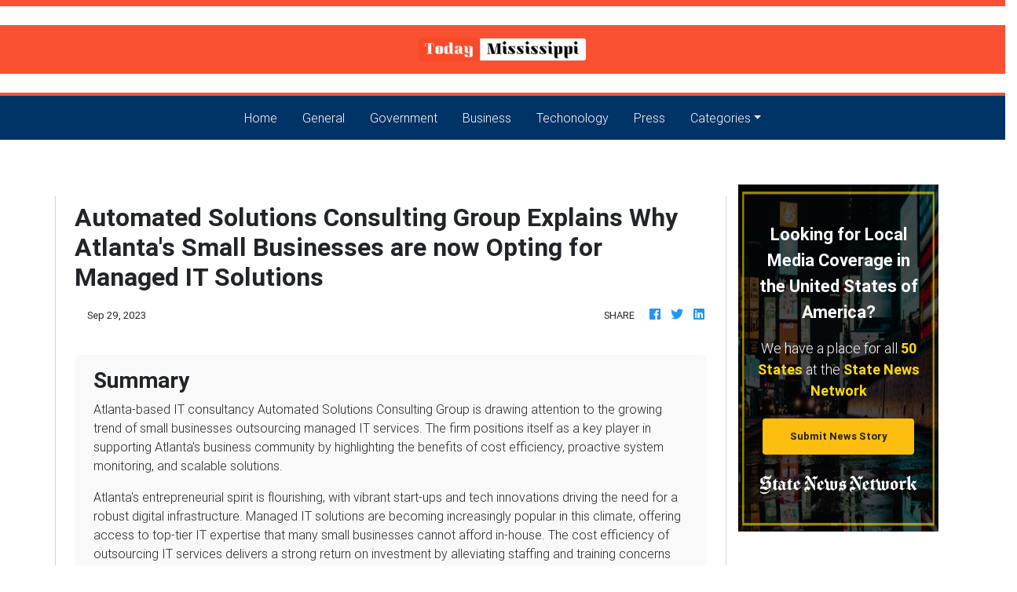

--- FILE ---
content_type: text/html
request_url: https://todaymississippi.com/press/automated-solutions-consulting-group-explains-why-atlantas-small-businesses-are-now-opting-for-managed-it-solutions/98276
body_size: 687
content:
<!DOCTYPE html>
<html lang="en">
	<head>
		<meta charset="utf-8" />
		<title>Today Mississippi</title>
		<base href="/" />

		<meta
			name="description"
			content="Your source for Mississippi latest news and headlines on business, politics, sports, lifestyle, entertainment, opinions & more."
		/>
		<meta name="viewport" content="width=device-width, initial-scale=1" />
		<link rel="icon" type="image/x-icon" href="favicon.ico" />
		<link rel="prefetch" href="https://fonts.googleapis.com/icon?family=Material+Icons" as="style" />

		<noscript>
			<link rel="icon" type="image/x-icon" href="favicon.ico" />
			<link href="https://fonts.googleapis.com/icon?family=Material+Icons" rel="stylesheet" />
		</noscript>

		<!-- Global site tag (gtag.js) - Google Analytics -->
		<script async src="https://www.googletagmanager.com/gtag/js?id=UA-145147519-24"></script>
		<script>
			window.dataLayer = window.dataLayer || [];
			function gtag() {
				dataLayer.push(arguments);
			}
			gtag('js', new Date());

			gtag('config', 'UA-145147519-24');
		</script>
	<link rel="stylesheet" href="styles.095fbe343f0f00014a49.css"></head>
	<body>
		<app-root></app-root>
	<script src="runtime-es2015.858f8dd898b75fe86926.js" type="module"></script><script src="polyfills-es2015.5728f680576ca47e99fe.js" type="module"></script><script src="runtime-es5.741402d1d47331ce975c.js" nomodule></script><script src="polyfills-es5.4e06eb653a3c8a2d581f.js" nomodule></script><script src="scripts.fd23d0d0b4b68ff1d422.js"></script><script src="main-es2015.adac213072b11070a344.js" type="module"></script><script src="main-es5.b5c2e547317b3aabc536.js" nomodule></script></body>
</html>
